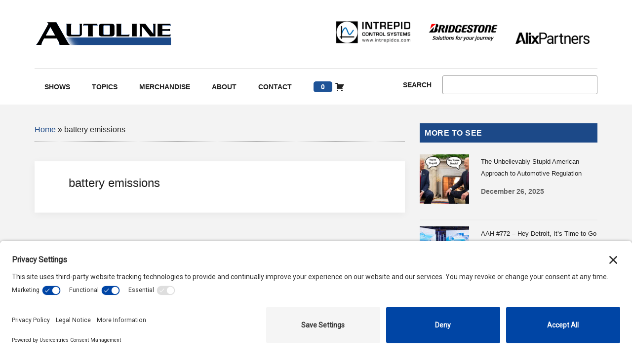

--- FILE ---
content_type: text/html; charset=utf-8
request_url: https://www.google.com/recaptcha/api2/aframe
body_size: 266
content:
<!DOCTYPE HTML><html><head><meta http-equiv="content-type" content="text/html; charset=UTF-8"></head><body><script nonce="oknfK11AgakxSg072XwXhw">/** Anti-fraud and anti-abuse applications only. See google.com/recaptcha */ try{var clients={'sodar':'https://pagead2.googlesyndication.com/pagead/sodar?'};window.addEventListener("message",function(a){try{if(a.source===window.parent){var b=JSON.parse(a.data);var c=clients[b['id']];if(c){var d=document.createElement('img');d.src=c+b['params']+'&rc='+(localStorage.getItem("rc::a")?sessionStorage.getItem("rc::b"):"");window.document.body.appendChild(d);sessionStorage.setItem("rc::e",parseInt(sessionStorage.getItem("rc::e")||0)+1);localStorage.setItem("rc::h",'1767618546621');}}}catch(b){}});window.parent.postMessage("_grecaptcha_ready", "*");}catch(b){}</script></body></html>

--- FILE ---
content_type: application/javascript
request_url: https://www.autoline.tv/wp-content/cache/min/1/wp-content/themes/magazine-pro/js/shortcode.js?ver=1767301552
body_size: -169
content:
jQuery(function($){$(document).ready(function(){const show=$(".toggle-content-show");const hide=$(".toggle-content-hide");const content=$(".toggle_container");$(".toggle_container").hide();show.click(function(){content.slideToggle("normal");$(this).css("display","none");hide.css("display","block");return!1});hide.click(function(){content.slideToggle("normal");$(this).css("display","none");show.css("display","block");return!1})})})

--- FILE ---
content_type: application/javascript; charset=UTF-8
request_url: https://www.autoline.tv/cdn-cgi/challenge-platform/h/g/scripts/jsd/d39f91d70ce1/main.js?
body_size: 4721
content:
window._cf_chl_opt={uYln4:'g'};~function(V5,l,a,N,y,B,A,Q){V5=I,function(z,G,VX,V4,g,v){for(VX={z:419,G:318,g:379,v:360,H:390,Y:414,n:403,m:408,b:370,T:400,P:346,d:421},V4=I,g=z();!![];)try{if(v=-parseInt(V4(VX.z))/1*(-parseInt(V4(VX.G))/2)+-parseInt(V4(VX.g))/3*(-parseInt(V4(VX.v))/4)+-parseInt(V4(VX.H))/5*(parseInt(V4(VX.Y))/6)+-parseInt(V4(VX.n))/7*(parseInt(V4(VX.m))/8)+-parseInt(V4(VX.b))/9*(-parseInt(V4(VX.T))/10)+-parseInt(V4(VX.P))/11+parseInt(V4(VX.d))/12,v===G)break;else g.push(g.shift())}catch(H){g.push(g.shift())}}(V,211171),l=this||self,a=l[V5(337)],N=function(Vv,Ve,VW,Vc,VL,V6,G,g,H){return Vv={z:371,G:382},Ve={z:366,G:366,g:366,v:363,H:366,Y:430,n:366,m:341,b:363},VW={z:416},Vc={z:416,G:341,g:319,v:310,H:312,Y:312,n:319,m:310,b:380,T:363,P:380,d:363,K:380,D:363,E:366,x:363,h:310,o:363,C:363,R:363,f:363,k:430},VL={z:384,G:341},V6=V5,G=String[V6(Vv.z)],g={'h':function(Y){return null==Y?'':g.g(Y,6,function(n,V7){return V7=I,V7(VL.z)[V7(VL.G)](n)})},'g':function(Y,T,P,V8,K,D,E,x,o,C,R,U,j,J,V0,V1,V2,V3){if(V8=V6,Y==null)return'';for(D={},E={},x='',o=2,C=3,R=2,U=[],j=0,J=0,V0=0;V0<Y[V8(Vc.z)];V0+=1)if(V1=Y[V8(Vc.G)](V0),Object[V8(Vc.g)][V8(Vc.v)][V8(Vc.H)](D,V1)||(D[V1]=C++,E[V1]=!0),V2=x+V1,Object[V8(Vc.g)][V8(Vc.v)][V8(Vc.Y)](D,V2))x=V2;else{if(Object[V8(Vc.n)][V8(Vc.m)][V8(Vc.Y)](E,x)){if(256>x[V8(Vc.b)](0)){for(K=0;K<R;j<<=1,T-1==J?(J=0,U[V8(Vc.T)](P(j)),j=0):J++,K++);for(V3=x[V8(Vc.P)](0),K=0;8>K;j=V3&1.92|j<<1,T-1==J?(J=0,U[V8(Vc.T)](P(j)),j=0):J++,V3>>=1,K++);}else{for(V3=1,K=0;K<R;j=V3|j<<1,J==T-1?(J=0,U[V8(Vc.d)](P(j)),j=0):J++,V3=0,K++);for(V3=x[V8(Vc.K)](0),K=0;16>K;j=j<<1|1&V3,T-1==J?(J=0,U[V8(Vc.D)](P(j)),j=0):J++,V3>>=1,K++);}o--,0==o&&(o=Math[V8(Vc.E)](2,R),R++),delete E[x]}else for(V3=D[x],K=0;K<R;j=j<<1.94|1.34&V3,J==T-1?(J=0,U[V8(Vc.x)](P(j)),j=0):J++,V3>>=1,K++);x=(o--,0==o&&(o=Math[V8(Vc.E)](2,R),R++),D[V2]=C++,String(V1))}if(''!==x){if(Object[V8(Vc.n)][V8(Vc.h)][V8(Vc.H)](E,x)){if(256>x[V8(Vc.P)](0)){for(K=0;K<R;j<<=1,T-1==J?(J=0,U[V8(Vc.o)](P(j)),j=0):J++,K++);for(V3=x[V8(Vc.K)](0),K=0;8>K;j=j<<1|1&V3,J==T-1?(J=0,U[V8(Vc.C)](P(j)),j=0):J++,V3>>=1,K++);}else{for(V3=1,K=0;K<R;j=V3|j<<1.62,J==T-1?(J=0,U[V8(Vc.o)](P(j)),j=0):J++,V3=0,K++);for(V3=x[V8(Vc.b)](0),K=0;16>K;j=V3&1|j<<1,J==T-1?(J=0,U[V8(Vc.R)](P(j)),j=0):J++,V3>>=1,K++);}o--,0==o&&(o=Math[V8(Vc.E)](2,R),R++),delete E[x]}else for(V3=D[x],K=0;K<R;j=j<<1|V3&1.21,T-1==J?(J=0,U[V8(Vc.o)](P(j)),j=0):J++,V3>>=1,K++);o--,o==0&&R++}for(V3=2,K=0;K<R;j=1.16&V3|j<<1.22,T-1==J?(J=0,U[V8(Vc.C)](P(j)),j=0):J++,V3>>=1,K++);for(;;)if(j<<=1,J==T-1){U[V8(Vc.f)](P(j));break}else J++;return U[V8(Vc.k)]('')},'j':function(Y,VO,V9){return VO={z:380},V9=V6,null==Y?'':''==Y?null:g.i(Y[V9(VW.z)],32768,function(n,VV){return VV=V9,Y[VV(VO.z)](n)})},'i':function(Y,T,P,Vw,K,D,E,x,o,C,R,U,j,J,V0,V1,V3,V2){for(Vw=V6,K=[],D=4,E=4,x=3,o=[],U=P(0),j=T,J=1,C=0;3>C;K[C]=C,C+=1);for(V0=0,V1=Math[Vw(Ve.z)](2,2),R=1;V1!=R;V2=j&U,j>>=1,0==j&&(j=T,U=P(J++)),V0|=R*(0<V2?1:0),R<<=1);switch(V0){case 0:for(V0=0,V1=Math[Vw(Ve.G)](2,8),R=1;V1!=R;V2=j&U,j>>=1,j==0&&(j=T,U=P(J++)),V0|=(0<V2?1:0)*R,R<<=1);V3=G(V0);break;case 1:for(V0=0,V1=Math[Vw(Ve.g)](2,16),R=1;R!=V1;V2=U&j,j>>=1,j==0&&(j=T,U=P(J++)),V0|=(0<V2?1:0)*R,R<<=1);V3=G(V0);break;case 2:return''}for(C=K[3]=V3,o[Vw(Ve.v)](V3);;){if(J>Y)return'';for(V0=0,V1=Math[Vw(Ve.g)](2,x),R=1;R!=V1;V2=j&U,j>>=1,j==0&&(j=T,U=P(J++)),V0|=R*(0<V2?1:0),R<<=1);switch(V3=V0){case 0:for(V0=0,V1=Math[Vw(Ve.H)](2,8),R=1;V1!=R;V2=U&j,j>>=1,0==j&&(j=T,U=P(J++)),V0|=(0<V2?1:0)*R,R<<=1);K[E++]=G(V0),V3=E-1,D--;break;case 1:for(V0=0,V1=Math[Vw(Ve.z)](2,16),R=1;V1!=R;V2=j&U,j>>=1,j==0&&(j=T,U=P(J++)),V0|=(0<V2?1:0)*R,R<<=1);K[E++]=G(V0),V3=E-1,D--;break;case 2:return o[Vw(Ve.Y)]('')}if(0==D&&(D=Math[Vw(Ve.n)](2,x),x++),K[V3])V3=K[V3];else if(E===V3)V3=C+C[Vw(Ve.m)](0);else return null;o[Vw(Ve.b)](V3),K[E++]=C+V3[Vw(Ve.m)](0),D--,C=V3,D==0&&(D=Math[Vw(Ve.n)](2,x),x++)}}},H={},H[V6(Vv.G)]=g.h,H}(),y={},y[V5(402)]='o',y[V5(422)]='s',y[V5(391)]='u',y[V5(389)]='z',y[V5(429)]='n',y[V5(352)]='I',y[V5(316)]='b',B=y,l[V5(409)]=function(z,G,g,H,VT,Vb,Vm,VG,T,P,K,D,E,x){if(VT={z:372,G:410,g:369,v:394,H:356,Y:426,n:426,m:324,b:330,T:416,P:375,d:354},Vb={z:368,G:416,g:377},Vm={z:319,G:310,g:312,v:363},VG=V5,G===null||G===void 0)return H;for(T=M(G),z[VG(VT.z)][VG(VT.G)]&&(T=T[VG(VT.g)](z[VG(VT.z)][VG(VT.G)](G))),T=z[VG(VT.v)][VG(VT.H)]&&z[VG(VT.Y)]?z[VG(VT.v)][VG(VT.H)](new z[(VG(VT.n))](T)):function(o,Vg,C){for(Vg=VG,o[Vg(Vb.z)](),C=0;C<o[Vg(Vb.G)];o[C+1]===o[C]?o[Vg(Vb.g)](C+1,1):C+=1);return o}(T),P='nAsAaAb'.split('A'),P=P[VG(VT.m)][VG(VT.b)](P),K=0;K<T[VG(VT.T)];D=T[K],E=i(z,G,D),P(E)?(x='s'===E&&!z[VG(VT.P)](G[D]),VG(VT.d)===g+D?Y(g+D,E):x||Y(g+D,G[D])):Y(g+D,E),K++);return H;function Y(o,C,Vs){Vs=I,Object[Vs(Vm.z)][Vs(Vm.G)][Vs(Vm.g)](H,C)||(H[C]=[]),H[C][Vs(Vm.v)](o)}},A=V5(314)[V5(345)](';'),Q=A[V5(324)][V5(330)](A),l[V5(335)]=function(z,G,Vd,Vl,g,v,H,Y){for(Vd={z:320,G:416,g:332,v:363,H:376},Vl=V5,g=Object[Vl(Vd.z)](G),v=0;v<g[Vl(Vd.G)];v++)if(H=g[v],H==='f'&&(H='N'),z[H]){for(Y=0;Y<G[g[v]][Vl(Vd.G)];-1===z[H][Vl(Vd.g)](G[g[v]][Y])&&(Q(G[g[v]][Y])||z[H][Vl(Vd.v)]('o.'+G[g[v]][Y])),Y++);}else z[H]=G[g[v]][Vl(Vd.H)](function(n){return'o.'+n})},W();function F(z,VD,VN){return VD={z:321},VN=V5,Math[VN(VD.z)]()<z}function O(v,H,Vk,VA,Y,n,m,b,T,P,d,K){if(Vk={z:364,G:351,g:323,v:328,H:342,Y:420,n:347,m:425,b:336,T:406,P:404,d:417,K:349,D:343,E:340,x:385,h:383,o:396,C:386,R:338,f:342,k:397,U:398,j:415,J:322,V0:311,V1:392,V2:382},VA=V5,!F(.01))return![];n=(Y={},Y[VA(Vk.z)]=v,Y[VA(Vk.G)]=H,Y);try{m=l[VA(Vk.g)],b=VA(Vk.v)+l[VA(Vk.H)][VA(Vk.Y)]+VA(Vk.n)+m.r+VA(Vk.m),T=new l[(VA(Vk.b))](),T[VA(Vk.T)](VA(Vk.P),b),T[VA(Vk.d)]=2500,T[VA(Vk.K)]=function(){},P={},P[VA(Vk.D)]=l[VA(Vk.H)][VA(Vk.E)],P[VA(Vk.x)]=l[VA(Vk.H)][VA(Vk.h)],P[VA(Vk.o)]=l[VA(Vk.H)][VA(Vk.C)],P[VA(Vk.R)]=l[VA(Vk.f)][VA(Vk.k)],d=P,K={},K[VA(Vk.U)]=n,K[VA(Vk.j)]=d,K[VA(Vk.J)]=VA(Vk.V0),T[VA(Vk.V1)](N[VA(Vk.V2)](K))}catch(D){}}function V(w3){return w3='chlApiRumWidgetAgeMs,HkTQ2,errorInfoObject,onerror,167630vkwHUU,onreadystatechange,object,7zVicfY,POST,http-code:,open,contentDocument,3221360wTXcdq,mlwE4,getOwnPropertyNames,display: none,sid,now,35010gUEWOF,chctx,length,timeout,toString,4jfXTsb,uYln4,10154328OTKrpq,string,contentWindow,clientInformation,/invisible/jsd,Set,log,parent,number,join,iframe,Function,hasOwnProperty,jsd,call,cloudflare-invisible,_cf_chl_opt;mhsH6;xkyRk9;FTrD2;leJV9;BCMtt1;sNHpA9;GKPzo4;AdbX0;REiSI4;xriGD7;jwjCc3;agiDh2;MQCkM2;mlwE4;kuIdX1;aLEay4;cThi2,stringify,boolean,readyState,81614smOTYU,prototype,keys,random,source,__CF$cv$params,includes,navigator,catch,api,/cdn-cgi/challenge-platform/h/,href,bind,loading,indexOf,DOMContentLoaded,success,kuIdX1,XMLHttpRequest,document,chlApiClientVersion,onload,gwUy0,charAt,_cf_chl_opt,chlApiSitekey,getPrototypeOf,split,2934866oaNrlG,/b/ov1/0.467092286769609:1767615938:Z4GqaRQOJv3DhryM5PfrDsnCU4EqrX5yyFL7uR_ym3s/,floor,ontimeout,body,error,bigint,error on cf_chl_props,d.cookie,/jsd/oneshot/d39f91d70ce1/0.467092286769609:1767615938:Z4GqaRQOJv3DhryM5PfrDsnCU4EqrX5yyFL7uR_ym3s/,from,tabIndex,appendChild,postMessage,421468RmNAEk,removeChild,status,push,msg,event,pow,style,sort,concat,9dVITAk,fromCharCode,Object,[native code],addEventListener,isNaN,map,splice,createElement,3aHDQIZ,charCodeAt,xhr-error,lavHXh,TbVa1,QLWlgCI53q2cfB7U+-xDMdpsXwj$yPbVzhOonTeHJYAZ6RGvFiEt0mu1K4rNak8S9,chlApiUrl,kgZMo4,isArray,function,symbol,215fOeeCe,undefined,send,location,Array,detail'.split(','),V=function(){return w3},V()}function i(z,G,g,VY,Vz,v){Vz=(VY={z:326,G:394,g:387,v:388},V5);try{return G[g][Vz(VY.z)](function(){}),'p'}catch(H){}try{if(null==G[g])return G[g]===void 0?'u':'x'}catch(Y){return'i'}return z[Vz(VY.G)][Vz(VY.g)](G[g])?'a':G[g]===z[Vz(VY.G)]?'C':G[g]===!0?'T':!1===G[g]?'F':(v=typeof G[g],Vz(VY.v)==v?S(z,G[g])?'N':'f':B[v]||'?')}function W(w1,w0,Vj,Vq,z,G,g,v,H){if(w1={z:323,G:327,g:317,v:331,H:374,Y:374,n:333,m:401,b:401},w0={z:317,G:331,g:401},Vj={z:353},Vq=V5,z=l[Vq(w1.z)],!z)return;if(!L())return;(G=![],g=z[Vq(w1.G)]===!![],v=function(VQ,Y){if(VQ=Vq,!G){if(G=!![],!L())return;Y=Z(),c(Y.r,function(n){e(z,n)}),Y.e&&O(VQ(Vj.z),Y.e)}},a[Vq(w1.g)]!==Vq(w1.v))?v():l[Vq(w1.H)]?a[Vq(w1.Y)](Vq(w1.n),v):(H=a[Vq(w1.m)]||function(){},a[Vq(w1.b)]=function(VZ){VZ=Vq,H(),a[VZ(w0.z)]!==VZ(w0.G)&&(a[VZ(w0.g)]=H,v())})}function X(VE,Vy,z){return VE={z:323,G:348},Vy=V5,z=l[Vy(VE.z)],Math[Vy(VE.G)](+atob(z.t))}function e(g,v,w2,VF,H,Y,n){if(w2={z:313,G:327,g:334,v:322,H:412,Y:365,n:428,m:359,b:412,T:365,P:351,d:395,K:428,D:359},VF=V5,H=VF(w2.z),!g[VF(w2.G)])return;v===VF(w2.g)?(Y={},Y[VF(w2.v)]=H,Y[VF(w2.H)]=g.r,Y[VF(w2.Y)]=VF(w2.g),l[VF(w2.n)][VF(w2.m)](Y,'*')):(n={},n[VF(w2.v)]=H,n[VF(w2.b)]=g.r,n[VF(w2.T)]=VF(w2.P),n[VF(w2.d)]=v,l[VF(w2.K)][VF(w2.D)](n,'*'))}function S(z,G,VH,VI){return VH={z:309,G:319,g:418,v:312,H:332,Y:373},VI=V5,G instanceof z[VI(VH.z)]&&0<z[VI(VH.z)][VI(VH.G)][VI(VH.g)][VI(VH.v)](G)[VI(VH.H)](VI(VH.Y))}function c(z,G,VR,VC,Vo,Vh,VS,g,v,H){VR={z:323,G:427,g:342,v:336,H:406,Y:404,n:328,m:342,b:420,T:355,P:327,d:417,K:349,D:339,E:399,x:393,h:329,o:329,C:392,R:382,f:315},VC={z:381},Vo={z:362,G:362,g:334,v:405},Vh={z:417},VS=V5,g=l[VS(VR.z)],console[VS(VR.G)](l[VS(VR.g)]),v=new l[(VS(VR.v))](),v[VS(VR.H)](VS(VR.Y),VS(VR.n)+l[VS(VR.m)][VS(VR.b)]+VS(VR.T)+g.r),g[VS(VR.P)]&&(v[VS(VR.d)]=5e3,v[VS(VR.K)]=function(Vi){Vi=VS,G(Vi(Vh.z))}),v[VS(VR.D)]=function(VM){VM=VS,v[VM(Vo.z)]>=200&&v[VM(Vo.G)]<300?G(VM(Vo.g)):G(VM(Vo.v)+v[VM(Vo.z)])},v[VS(VR.E)]=function(Vr){Vr=VS,G(Vr(VC.z))},H={'t':X(),'lhr':a[VS(VR.x)]&&a[VS(VR.x)][VS(VR.h)]?a[VS(VR.x)][VS(VR.o)]:'','api':g[VS(VR.P)]?!![]:![],'payload':z},v[VS(VR.C)](N[VS(VR.R)](JSON[VS(VR.f)](H)))}function Z(VK,Va,g,v,H,Y,n){Va=(VK={z:378,G:308,g:367,v:411,H:357,Y:350,n:358,m:423,b:424,T:325,P:407,d:361},V5);try{return g=a[Va(VK.z)](Va(VK.G)),g[Va(VK.g)]=Va(VK.v),g[Va(VK.H)]='-1',a[Va(VK.Y)][Va(VK.n)](g),v=g[Va(VK.m)],H={},H=mlwE4(v,v,'',H),H=mlwE4(v,v[Va(VK.b)]||v[Va(VK.T)],'n.',H),H=mlwE4(v,g[Va(VK.P)],'d.',H),a[Va(VK.Y)][Va(VK.d)](g),Y={},Y.r=H,Y.e=null,Y}catch(m){return n={},n.r={},n.e=m,n}}function M(z,Vn,Vu,G){for(Vn={z:369,G:320,g:344},Vu=V5,G=[];z!==null;G=G[Vu(Vn.z)](Object[Vu(Vn.G)](z)),z=Object[Vu(Vn.g)](z));return G}function L(Vx,VB,z,G,g){return Vx={z:348,G:413},VB=V5,z=3600,G=X(),g=Math[VB(Vx.z)](Date[VB(Vx.G)]()/1e3),g-G>z?![]:!![]}function I(w,z,u){return u=V(),I=function(s,G,g){return s=s-308,g=u[s],g},I(w,z)}}()